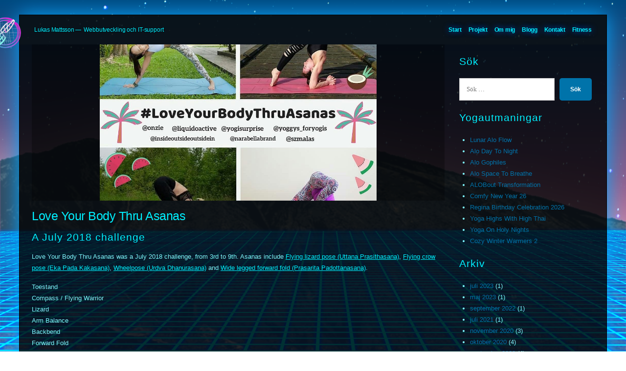

--- FILE ---
content_type: text/html; charset=UTF-8
request_url: https://www.lukasmattsson.com/challenge/love-your-body-thru-asanas/
body_size: 9751
content:
<!doctype html>
<html lang="sv-SE">
<head>
	<meta charset="UTF-8" />
	<meta name="viewport" content="width=device-width, initial-scale=1" />
	<meta name="facebook-domain-verification" content="7k7jpajypv74l0fzir8ll0wgav9uve" />
	<link rel="profile" href="https://gmpg.org/xfn/11" />
	<meta name='robots' content='index, follow, max-image-preview:large, max-snippet:-1, max-video-preview:-1' />

	<!-- This site is optimized with the Yoast SEO plugin v26.6 - https://yoast.com/wordpress/plugins/seo/ -->
	<title>Love Your Body Thru Asanas - Yogautmaningar</title>
	<meta name="description" content="Love Your Body Thru Asanas was a July 2018 challenge, from 3rd to 9th. Asanas include Flying lizard pose (Uttana Prasithasana), Flying crow pose (Eka Pada Kakasana), Wheelpose (Urdva Dhanurasana) and Wide legged forward fold (Prasarita Padottanasana)." />
	<link rel="canonical" href="https://www.lukasmattsson.com/challenge/love-your-body-thru-asanas/" />
	<meta property="og:locale" content="sv_SE" />
	<meta property="og:type" content="article" />
	<meta property="og:title" content="Love Your Body Thru Asanas - Yogautmaningar" />
	<meta property="og:description" content="Love Your Body Thru Asanas was a July 2018 challenge, from 3rd to 9th. Asanas include Flying lizard pose (Uttana Prasithasana), Flying crow pose (Eka Pada Kakasana), Wheelpose (Urdva Dhanurasana) and Wide legged forward fold (Prasarita Padottanasana)." />
	<meta property="og:url" content="https://www.lukasmattsson.com/challenge/love-your-body-thru-asanas/" />
	<meta property="og:site_name" content="Lukas Mattsson" />
	<meta property="article:publisher" content="https://www.facebook.com/lukasmattsson" />
	<meta property="article:modified_time" content="2018-10-11T15:10:08+00:00" />
	<meta property="og:image" content="https://www.lukasmattsson.com/wp-content/uploads/2018/07/Love-Your-Body-Thru-Asanas.jpg" />
	<meta property="og:image:width" content="1080" />
	<meta property="og:image:height" content="1080" />
	<meta property="og:image:type" content="image/jpeg" />
	<meta name="twitter:card" content="summary_large_image" />
	<meta name="twitter:site" content="@lukasmattsson" />
	<script type="application/ld+json" class="yoast-schema-graph">{"@context":"https://schema.org","@graph":[{"@type":"WebPage","@id":"https://www.lukasmattsson.com/challenge/love-your-body-thru-asanas/","url":"https://www.lukasmattsson.com/challenge/love-your-body-thru-asanas/","name":"Love Your Body Thru Asanas - Yogautmaningar","isPartOf":{"@id":"https://www.lukasmattsson.com/#website"},"primaryImageOfPage":{"@id":"https://www.lukasmattsson.com/challenge/love-your-body-thru-asanas/#primaryimage"},"image":{"@id":"https://www.lukasmattsson.com/challenge/love-your-body-thru-asanas/#primaryimage"},"thumbnailUrl":"https://www.lukasmattsson.com/wp-content/uploads/2018/07/Love-Your-Body-Thru-Asanas.jpg","datePublished":"2018-07-02T14:50:37+00:00","dateModified":"2018-10-11T15:10:08+00:00","description":"Love Your Body Thru Asanas was a July 2018 challenge, from 3rd to 9th. Asanas include Flying lizard pose (Uttana Prasithasana), Flying crow pose (Eka Pada Kakasana), Wheelpose (Urdva Dhanurasana) and Wide legged forward fold (Prasarita Padottanasana).","breadcrumb":{"@id":"https://www.lukasmattsson.com/challenge/love-your-body-thru-asanas/#breadcrumb"},"inLanguage":"sv-SE","potentialAction":[{"@type":"ReadAction","target":["https://www.lukasmattsson.com/challenge/love-your-body-thru-asanas/"]}]},{"@type":"ImageObject","inLanguage":"sv-SE","@id":"https://www.lukasmattsson.com/challenge/love-your-body-thru-asanas/#primaryimage","url":"https://www.lukasmattsson.com/wp-content/uploads/2018/07/Love-Your-Body-Thru-Asanas.jpg","contentUrl":"https://www.lukasmattsson.com/wp-content/uploads/2018/07/Love-Your-Body-Thru-Asanas.jpg","width":1080,"height":1080},{"@type":"BreadcrumbList","@id":"https://www.lukasmattsson.com/challenge/love-your-body-thru-asanas/#breadcrumb","itemListElement":[{"@type":"ListItem","position":1,"name":"Hem","item":"https://www.lukasmattsson.com/"},{"@type":"ListItem","position":2,"name":"Love Your Body Thru Asanas"}]},{"@type":"WebSite","@id":"https://www.lukasmattsson.com/#website","url":"https://www.lukasmattsson.com/","name":"Lukas Mattsson","description":"Webbutveckling och IT-support","publisher":{"@id":"https://www.lukasmattsson.com/#/schema/person/e56890120d3eb05c4d713f740f2f2073"},"potentialAction":[{"@type":"SearchAction","target":{"@type":"EntryPoint","urlTemplate":"https://www.lukasmattsson.com/?s={search_term_string}"},"query-input":{"@type":"PropertyValueSpecification","valueRequired":true,"valueName":"search_term_string"}}],"inLanguage":"sv-SE"},{"@type":["Person","Organization"],"@id":"https://www.lukasmattsson.com/#/schema/person/e56890120d3eb05c4d713f740f2f2073","name":"Lukas Mattsson","image":{"@type":"ImageObject","inLanguage":"sv-SE","@id":"https://www.lukasmattsson.com/#/schema/person/image/","url":"https://www.lukasmattsson.com/wp-content/uploads/2023/06/vaporgrid-logo.png","contentUrl":"https://www.lukasmattsson.com/wp-content/uploads/2023/06/vaporgrid-logo.png","width":689,"height":689,"caption":"Lukas Mattsson"},"logo":{"@id":"https://www.lukasmattsson.com/#/schema/person/image/"},"description":"Yogi and developer","sameAs":["https://www.lukasmattsson.com","https://www.facebook.com/lukasmattsson","https://www.instagram.com/lukas_mattsson/","https://x.com/lukasmattsson","https://www.youtube.com/user/lukasmattsson/videos"]}]}</script>
	<!-- / Yoast SEO plugin. -->


<link rel="alternate" type="application/rss+xml" title="Lukas Mattsson &raquo; Webbflöde" href="https://www.lukasmattsson.com/feed/" />
<link rel="alternate" type="application/rss+xml" title="Lukas Mattsson &raquo; Kommentarsflöde" href="https://www.lukasmattsson.com/comments/feed/" />
<style id='wp-img-auto-sizes-contain-inline-css'>
img:is([sizes=auto i],[sizes^="auto," i]){contain-intrinsic-size:3000px 1500px}
/*# sourceURL=wp-img-auto-sizes-contain-inline-css */
</style>
<style id='wp-block-library-inline-css'>
:root{--wp-block-synced-color:#7a00df;--wp-block-synced-color--rgb:122,0,223;--wp-bound-block-color:var(--wp-block-synced-color);--wp-editor-canvas-background:#ddd;--wp-admin-theme-color:#007cba;--wp-admin-theme-color--rgb:0,124,186;--wp-admin-theme-color-darker-10:#006ba1;--wp-admin-theme-color-darker-10--rgb:0,107,160.5;--wp-admin-theme-color-darker-20:#005a87;--wp-admin-theme-color-darker-20--rgb:0,90,135;--wp-admin-border-width-focus:2px}@media (min-resolution:192dpi){:root{--wp-admin-border-width-focus:1.5px}}.wp-element-button{cursor:pointer}:root .has-very-light-gray-background-color{background-color:#eee}:root .has-very-dark-gray-background-color{background-color:#313131}:root .has-very-light-gray-color{color:#eee}:root .has-very-dark-gray-color{color:#313131}:root .has-vivid-green-cyan-to-vivid-cyan-blue-gradient-background{background:linear-gradient(135deg,#00d084,#0693e3)}:root .has-purple-crush-gradient-background{background:linear-gradient(135deg,#34e2e4,#4721fb 50%,#ab1dfe)}:root .has-hazy-dawn-gradient-background{background:linear-gradient(135deg,#faaca8,#dad0ec)}:root .has-subdued-olive-gradient-background{background:linear-gradient(135deg,#fafae1,#67a671)}:root .has-atomic-cream-gradient-background{background:linear-gradient(135deg,#fdd79a,#004a59)}:root .has-nightshade-gradient-background{background:linear-gradient(135deg,#330968,#31cdcf)}:root .has-midnight-gradient-background{background:linear-gradient(135deg,#020381,#2874fc)}:root{--wp--preset--font-size--normal:16px;--wp--preset--font-size--huge:42px}.has-regular-font-size{font-size:1em}.has-larger-font-size{font-size:2.625em}.has-normal-font-size{font-size:var(--wp--preset--font-size--normal)}.has-huge-font-size{font-size:var(--wp--preset--font-size--huge)}.has-text-align-center{text-align:center}.has-text-align-left{text-align:left}.has-text-align-right{text-align:right}.has-fit-text{white-space:nowrap!important}#end-resizable-editor-section{display:none}.aligncenter{clear:both}.items-justified-left{justify-content:flex-start}.items-justified-center{justify-content:center}.items-justified-right{justify-content:flex-end}.items-justified-space-between{justify-content:space-between}.screen-reader-text{border:0;clip-path:inset(50%);height:1px;margin:-1px;overflow:hidden;padding:0;position:absolute;width:1px;word-wrap:normal!important}.screen-reader-text:focus{background-color:#ddd;clip-path:none;color:#444;display:block;font-size:1em;height:auto;left:5px;line-height:normal;padding:15px 23px 14px;text-decoration:none;top:5px;width:auto;z-index:100000}html :where(.has-border-color){border-style:solid}html :where([style*=border-top-color]){border-top-style:solid}html :where([style*=border-right-color]){border-right-style:solid}html :where([style*=border-bottom-color]){border-bottom-style:solid}html :where([style*=border-left-color]){border-left-style:solid}html :where([style*=border-width]){border-style:solid}html :where([style*=border-top-width]){border-top-style:solid}html :where([style*=border-right-width]){border-right-style:solid}html :where([style*=border-bottom-width]){border-bottom-style:solid}html :where([style*=border-left-width]){border-left-style:solid}html :where(img[class*=wp-image-]){height:auto;max-width:100%}:where(figure){margin:0 0 1em}html :where(.is-position-sticky){--wp-admin--admin-bar--position-offset:var(--wp-admin--admin-bar--height,0px)}@media screen and (max-width:600px){html :where(.is-position-sticky){--wp-admin--admin-bar--position-offset:0px}}

/*# sourceURL=wp-block-library-inline-css */
</style><style id='global-styles-inline-css'>
:root{--wp--preset--aspect-ratio--square: 1;--wp--preset--aspect-ratio--4-3: 4/3;--wp--preset--aspect-ratio--3-4: 3/4;--wp--preset--aspect-ratio--3-2: 3/2;--wp--preset--aspect-ratio--2-3: 2/3;--wp--preset--aspect-ratio--16-9: 16/9;--wp--preset--aspect-ratio--9-16: 9/16;--wp--preset--color--black: #000000;--wp--preset--color--cyan-bluish-gray: #abb8c3;--wp--preset--color--white: #FFF;--wp--preset--color--pale-pink: #f78da7;--wp--preset--color--vivid-red: #cf2e2e;--wp--preset--color--luminous-vivid-orange: #ff6900;--wp--preset--color--luminous-vivid-amber: #fcb900;--wp--preset--color--light-green-cyan: #7bdcb5;--wp--preset--color--vivid-green-cyan: #00d084;--wp--preset--color--pale-cyan-blue: #8ed1fc;--wp--preset--color--vivid-cyan-blue: #0693e3;--wp--preset--color--vivid-purple: #9b51e0;--wp--preset--color--primary: #0073a8;--wp--preset--color--secondary: #005075;--wp--preset--color--dark-gray: #111;--wp--preset--color--light-gray: #767676;--wp--preset--gradient--vivid-cyan-blue-to-vivid-purple: linear-gradient(135deg,rgb(6,147,227) 0%,rgb(155,81,224) 100%);--wp--preset--gradient--light-green-cyan-to-vivid-green-cyan: linear-gradient(135deg,rgb(122,220,180) 0%,rgb(0,208,130) 100%);--wp--preset--gradient--luminous-vivid-amber-to-luminous-vivid-orange: linear-gradient(135deg,rgb(252,185,0) 0%,rgb(255,105,0) 100%);--wp--preset--gradient--luminous-vivid-orange-to-vivid-red: linear-gradient(135deg,rgb(255,105,0) 0%,rgb(207,46,46) 100%);--wp--preset--gradient--very-light-gray-to-cyan-bluish-gray: linear-gradient(135deg,rgb(238,238,238) 0%,rgb(169,184,195) 100%);--wp--preset--gradient--cool-to-warm-spectrum: linear-gradient(135deg,rgb(74,234,220) 0%,rgb(151,120,209) 20%,rgb(207,42,186) 40%,rgb(238,44,130) 60%,rgb(251,105,98) 80%,rgb(254,248,76) 100%);--wp--preset--gradient--blush-light-purple: linear-gradient(135deg,rgb(255,206,236) 0%,rgb(152,150,240) 100%);--wp--preset--gradient--blush-bordeaux: linear-gradient(135deg,rgb(254,205,165) 0%,rgb(254,45,45) 50%,rgb(107,0,62) 100%);--wp--preset--gradient--luminous-dusk: linear-gradient(135deg,rgb(255,203,112) 0%,rgb(199,81,192) 50%,rgb(65,88,208) 100%);--wp--preset--gradient--pale-ocean: linear-gradient(135deg,rgb(255,245,203) 0%,rgb(182,227,212) 50%,rgb(51,167,181) 100%);--wp--preset--gradient--electric-grass: linear-gradient(135deg,rgb(202,248,128) 0%,rgb(113,206,126) 100%);--wp--preset--gradient--midnight: linear-gradient(135deg,rgb(2,3,129) 0%,rgb(40,116,252) 100%);--wp--preset--font-size--small: 19.5px;--wp--preset--font-size--medium: 20px;--wp--preset--font-size--large: 36.5px;--wp--preset--font-size--x-large: 42px;--wp--preset--font-size--normal: 22px;--wp--preset--font-size--huge: 49.5px;--wp--preset--spacing--20: 0.44rem;--wp--preset--spacing--30: 0.67rem;--wp--preset--spacing--40: 1rem;--wp--preset--spacing--50: 1.5rem;--wp--preset--spacing--60: 2.25rem;--wp--preset--spacing--70: 3.38rem;--wp--preset--spacing--80: 5.06rem;--wp--preset--shadow--natural: 6px 6px 9px rgba(0, 0, 0, 0.2);--wp--preset--shadow--deep: 12px 12px 50px rgba(0, 0, 0, 0.4);--wp--preset--shadow--sharp: 6px 6px 0px rgba(0, 0, 0, 0.2);--wp--preset--shadow--outlined: 6px 6px 0px -3px rgb(255, 255, 255), 6px 6px rgb(0, 0, 0);--wp--preset--shadow--crisp: 6px 6px 0px rgb(0, 0, 0);}:where(.is-layout-flex){gap: 0.5em;}:where(.is-layout-grid){gap: 0.5em;}body .is-layout-flex{display: flex;}.is-layout-flex{flex-wrap: wrap;align-items: center;}.is-layout-flex > :is(*, div){margin: 0;}body .is-layout-grid{display: grid;}.is-layout-grid > :is(*, div){margin: 0;}:where(.wp-block-columns.is-layout-flex){gap: 2em;}:where(.wp-block-columns.is-layout-grid){gap: 2em;}:where(.wp-block-post-template.is-layout-flex){gap: 1.25em;}:where(.wp-block-post-template.is-layout-grid){gap: 1.25em;}.has-black-color{color: var(--wp--preset--color--black) !important;}.has-cyan-bluish-gray-color{color: var(--wp--preset--color--cyan-bluish-gray) !important;}.has-white-color{color: var(--wp--preset--color--white) !important;}.has-pale-pink-color{color: var(--wp--preset--color--pale-pink) !important;}.has-vivid-red-color{color: var(--wp--preset--color--vivid-red) !important;}.has-luminous-vivid-orange-color{color: var(--wp--preset--color--luminous-vivid-orange) !important;}.has-luminous-vivid-amber-color{color: var(--wp--preset--color--luminous-vivid-amber) !important;}.has-light-green-cyan-color{color: var(--wp--preset--color--light-green-cyan) !important;}.has-vivid-green-cyan-color{color: var(--wp--preset--color--vivid-green-cyan) !important;}.has-pale-cyan-blue-color{color: var(--wp--preset--color--pale-cyan-blue) !important;}.has-vivid-cyan-blue-color{color: var(--wp--preset--color--vivid-cyan-blue) !important;}.has-vivid-purple-color{color: var(--wp--preset--color--vivid-purple) !important;}.has-black-background-color{background-color: var(--wp--preset--color--black) !important;}.has-cyan-bluish-gray-background-color{background-color: var(--wp--preset--color--cyan-bluish-gray) !important;}.has-white-background-color{background-color: var(--wp--preset--color--white) !important;}.has-pale-pink-background-color{background-color: var(--wp--preset--color--pale-pink) !important;}.has-vivid-red-background-color{background-color: var(--wp--preset--color--vivid-red) !important;}.has-luminous-vivid-orange-background-color{background-color: var(--wp--preset--color--luminous-vivid-orange) !important;}.has-luminous-vivid-amber-background-color{background-color: var(--wp--preset--color--luminous-vivid-amber) !important;}.has-light-green-cyan-background-color{background-color: var(--wp--preset--color--light-green-cyan) !important;}.has-vivid-green-cyan-background-color{background-color: var(--wp--preset--color--vivid-green-cyan) !important;}.has-pale-cyan-blue-background-color{background-color: var(--wp--preset--color--pale-cyan-blue) !important;}.has-vivid-cyan-blue-background-color{background-color: var(--wp--preset--color--vivid-cyan-blue) !important;}.has-vivid-purple-background-color{background-color: var(--wp--preset--color--vivid-purple) !important;}.has-black-border-color{border-color: var(--wp--preset--color--black) !important;}.has-cyan-bluish-gray-border-color{border-color: var(--wp--preset--color--cyan-bluish-gray) !important;}.has-white-border-color{border-color: var(--wp--preset--color--white) !important;}.has-pale-pink-border-color{border-color: var(--wp--preset--color--pale-pink) !important;}.has-vivid-red-border-color{border-color: var(--wp--preset--color--vivid-red) !important;}.has-luminous-vivid-orange-border-color{border-color: var(--wp--preset--color--luminous-vivid-orange) !important;}.has-luminous-vivid-amber-border-color{border-color: var(--wp--preset--color--luminous-vivid-amber) !important;}.has-light-green-cyan-border-color{border-color: var(--wp--preset--color--light-green-cyan) !important;}.has-vivid-green-cyan-border-color{border-color: var(--wp--preset--color--vivid-green-cyan) !important;}.has-pale-cyan-blue-border-color{border-color: var(--wp--preset--color--pale-cyan-blue) !important;}.has-vivid-cyan-blue-border-color{border-color: var(--wp--preset--color--vivid-cyan-blue) !important;}.has-vivid-purple-border-color{border-color: var(--wp--preset--color--vivid-purple) !important;}.has-vivid-cyan-blue-to-vivid-purple-gradient-background{background: var(--wp--preset--gradient--vivid-cyan-blue-to-vivid-purple) !important;}.has-light-green-cyan-to-vivid-green-cyan-gradient-background{background: var(--wp--preset--gradient--light-green-cyan-to-vivid-green-cyan) !important;}.has-luminous-vivid-amber-to-luminous-vivid-orange-gradient-background{background: var(--wp--preset--gradient--luminous-vivid-amber-to-luminous-vivid-orange) !important;}.has-luminous-vivid-orange-to-vivid-red-gradient-background{background: var(--wp--preset--gradient--luminous-vivid-orange-to-vivid-red) !important;}.has-very-light-gray-to-cyan-bluish-gray-gradient-background{background: var(--wp--preset--gradient--very-light-gray-to-cyan-bluish-gray) !important;}.has-cool-to-warm-spectrum-gradient-background{background: var(--wp--preset--gradient--cool-to-warm-spectrum) !important;}.has-blush-light-purple-gradient-background{background: var(--wp--preset--gradient--blush-light-purple) !important;}.has-blush-bordeaux-gradient-background{background: var(--wp--preset--gradient--blush-bordeaux) !important;}.has-luminous-dusk-gradient-background{background: var(--wp--preset--gradient--luminous-dusk) !important;}.has-pale-ocean-gradient-background{background: var(--wp--preset--gradient--pale-ocean) !important;}.has-electric-grass-gradient-background{background: var(--wp--preset--gradient--electric-grass) !important;}.has-midnight-gradient-background{background: var(--wp--preset--gradient--midnight) !important;}.has-small-font-size{font-size: var(--wp--preset--font-size--small) !important;}.has-medium-font-size{font-size: var(--wp--preset--font-size--medium) !important;}.has-large-font-size{font-size: var(--wp--preset--font-size--large) !important;}.has-x-large-font-size{font-size: var(--wp--preset--font-size--x-large) !important;}
/*# sourceURL=global-styles-inline-css */
</style>

<style id='classic-theme-styles-inline-css'>
/*! This file is auto-generated */
.wp-block-button__link{color:#fff;background-color:#32373c;border-radius:9999px;box-shadow:none;text-decoration:none;padding:calc(.667em + 2px) calc(1.333em + 2px);font-size:1.125em}.wp-block-file__button{background:#32373c;color:#fff;text-decoration:none}
/*# sourceURL=/wp-includes/css/classic-themes.min.css */
</style>
<link rel='stylesheet' id='lm_gallery_frontend_css-css' href='https://www.lukasmattsson.com/wp-content/plugins/lm-gallery/css/frontend.css' media='all' />
<link rel='stylesheet' id='lm_gallery_native_css-css' href='https://www.lukasmattsson.com/wp-content/plugins/lm-gallery/css/native.css' media='all' />
<link rel='stylesheet' id='lm_gallery_modal_css-css' href='https://www.lukasmattsson.com/wp-content/plugins/lm-gallery/css/modal.css' media='all' />
<link rel='stylesheet' id='lm_user_social_frontend_css-css' href='https://www.lukasmattsson.com/wp-content/plugins/lm-user-social/css/frontend.css' media='all' />
<link rel='stylesheet' id='lm_yoga_frontend_css-css' href='https://www.lukasmattsson.com/wp-content/plugins/lm-yoga-tools/css/frontend.css' media='all' />
<link rel='stylesheet' id='lm_yoga_native_css-css' href='https://www.lukasmattsson.com/wp-content/plugins/lm-yoga-tools/css/native.css' media='all' />
<link rel='stylesheet' id='twentynineteen-style-css' href='https://www.lukasmattsson.com/wp-content/themes/yogawave/style.css' media='all' />
<link rel='stylesheet' id='twentynineteen-print-style-css' href='https://www.lukasmattsson.com/wp-content/themes/twentynineteen/print.css' media='print' />
<link rel='stylesheet' id='theme_frontend-css' href='https://www.lukasmattsson.com/wp-content/themes/yogawave/css/frontend.css' media='all' />
<script src="https://www.lukasmattsson.com/wp-content/plugins/lm-gallery/scripts/modal.js" id="lm_gallery_modal_js-js"></script>
<script src="https://www.lukasmattsson.com/wp-content/themes/yogawave/js/navigation.js" id="navigation_js-js"></script>
<meta name="generator" content="WordPress 6.9" />
<link rel="icon" href="https://www.lukasmattsson.com/wp-content/uploads/2023/06/cropped-vaporgrid-logo-1-32x32.png" sizes="32x32" />
<link rel="icon" href="https://www.lukasmattsson.com/wp-content/uploads/2023/06/cropped-vaporgrid-logo-1-192x192.png" sizes="192x192" />
<link rel="apple-touch-icon" href="https://www.lukasmattsson.com/wp-content/uploads/2023/06/cropped-vaporgrid-logo-1-180x180.png" />
<meta name="msapplication-TileImage" content="https://www.lukasmattsson.com/wp-content/uploads/2023/06/cropped-vaporgrid-logo-1-270x270.png" />
</head>

<body class="wp-singular lm_yoga_challenge-template-default single single-lm_yoga_challenge postid-4227 wp-custom-logo wp-embed-responsive wp-theme-twentynineteen wp-child-theme-yogawave singular image-filters-enabled">
<div id="page" class="site">
	<a class="skip-link screen-reader-text" href="#content">Hoppa till innehåll</a>

		<header id="masthead" class="site-header featured-image">

			<div class="site-branding-container">
				<div class="site-branding">

			<div class="site-logo"><a href="https://www.lukasmattsson.com/" class="custom-logo-link" rel="home"><img width="689" height="689" src="https://www.lukasmattsson.com/wp-content/uploads/2023/06/vaporgrid-logo.png" class="custom-logo" alt="Lukas Mattsson" decoding="async" fetchpriority="high" srcset="https://www.lukasmattsson.com/wp-content/uploads/2023/06/vaporgrid-logo.png 689w, https://www.lukasmattsson.com/wp-content/uploads/2023/06/vaporgrid-logo-300x300.png 300w, https://www.lukasmattsson.com/wp-content/uploads/2023/06/vaporgrid-logo-150x150.png 150w, https://www.lukasmattsson.com/wp-content/uploads/2023/06/vaporgrid-logo-320x320.png 320w, https://www.lukasmattsson.com/wp-content/uploads/2023/06/vaporgrid-logo-462x462.png 462w" sizes="(max-width: 689px) 100vw, 689px" /></a></div>
									<p class="site-title"><a href="https://www.lukasmattsson.com/" rel="home" >Lukas Mattsson</a></p>
			
				<p class="site-description">
				Webbutveckling och IT-support			</p>
				<nav id="site-navigation" class="main-navigation" aria-label="Toppmeny">
			<div class="menu-root-container"><ul id="menu-root" class="main-menu"><li id="menu-item-334" class="item-1 menu-item menu-item-type-post_type menu-item-object-page menu-item-home menu-item-334"><a href="https://www.lukasmattsson.com/">Start</a></li>
<li id="menu-item-332" class="item-2 menu-item menu-item-type-post_type menu-item-object-page menu-item-332"><a href="https://www.lukasmattsson.com/projekt/" title="Utveckling av webbplatser">Projekt</a></li>
<li id="menu-item-335" class="item-6 menu-item menu-item-type-post_type menu-item-object-page menu-item-335"><a href="https://www.lukasmattsson.com/om_mig/" title="Yogi och entreprenör">Om mig</a></li>
<li id="menu-item-333" class="item-4 menu-item menu-item-type-post_type menu-item-object-page current_page_parent menu-item-333"><a href="https://www.lukasmattsson.com/blogg/" title="Min blogg om teknik och yoga">Blogg</a></li>
<li id="menu-item-331" class="item-5 menu-item menu-item-type-post_type menu-item-object-page menu-item-331"><a href="https://www.lukasmattsson.com/kontakt/" title="Kontakta mig">Kontakt</a></li>
<li id="menu-item-5044" class="item-3 menu-item menu-item-type-post_type menu-item-object-page menu-item-5044"><a href="https://www.lukasmattsson.com/yoga/" title="Mina äventyr i yoga och hälsa">Fitness</a></li>
</ul></div>
			<div class="main-menu-more">
				<ul class="main-menu">
					<li class="menu-item menu-item-has-children">
						<button class="submenu-expand main-menu-more-toggle is-empty" tabindex="-1"
							aria-label="Mer" aria-haspopup="true" aria-expanded="false"><svg class="svg-icon" width="24" height="24" aria-hidden="true" role="img" focusable="false" xmlns="http://www.w3.org/2000/svg"><g fill="none" fill-rule="evenodd"><path d="M0 0h24v24H0z"/><path fill="currentColor" fill-rule="nonzero" d="M12 2c5.52 0 10 4.48 10 10s-4.48 10-10 10S2 17.52 2 12 6.48 2 12 2zM6 14a2 2 0 1 0 0-4 2 2 0 0 0 0 4zm6 0a2 2 0 1 0 0-4 2 2 0 0 0 0 4zm6 0a2 2 0 1 0 0-4 2 2 0 0 0 0 4z"/></g></svg>
						</button>
						<ul class="sub-menu hidden-links">
							<li class="mobile-parent-nav-menu-item">
								<button class="menu-item-link-return"><svg class="svg-icon" width="24" height="24" aria-hidden="true" role="img" focusable="false" viewBox="0 0 24 24" version="1.1" xmlns="http://www.w3.org/2000/svg" xmlns:xlink="http://www.w3.org/1999/xlink"><path d="M15.41 7.41L14 6l-6 6 6 6 1.41-1.41L10.83 12z"></path><path d="M0 0h24v24H0z" fill="none"></path></svg>Tillbaka
								</button>
							</li>
						</ul>
					</li>
				</ul>
			</div>		</nav><!-- #site-navigation -->
		</div><!-- .site-branding -->
			</div><!-- .site-branding-container -->

		</header><!-- #masthead -->

	<div id="content" class="site-content">

	<div id="primary" class="content-area">
		<main id="main" class="site-main">

			
<article id="post-4227" class="grid twelve units post-4227 lm_yoga_challenge type-lm_yoga_challenge status-publish has-post-thumbnail hentry lm_hashtag-forgive-others lm_hashtag-my-yoga-life lm_hashtag-yoga-journal lm_hashtag-yoga-lifestyle entry">
	<div class="article-with-sidebar">
	
	<div class="entry-content">
		<div class="featured-image-container"><img width="567" height="320" src="https://www.lukasmattsson.com/wp-content/uploads/2018/07/Love-Your-Body-Thru-Asanas-1080x610.jpg" class="attachment-cover size-cover wp-post-image" alt="" fetchpriority="high" decoding="async" /></div><h1 class="page-title">Love Your Body Thru Asanas</h1><h2>A July 2018 challenge</h2>
<p class="ingress">Love Your Body Thru Asanas was a July 2018 challenge, from 3rd to 9th. Asanas include <a href="https://www.lukasmattsson.com/asana/flying-lizard-pose/">Flying lizard pose (Uttana Prasithasana)</a>, <a href="https://www.lukasmattsson.com/asana/one-legged-crow/">Flying crow pose (Eka Pada Kakasana)</a>, <a href="https://www.lukasmattsson.com/asana/wheelpose/">Wheelpose (Urdva Dhanurasana)</a> and <a href="https://www.lukasmattsson.com/asana/straddle-fold/">Wide legged forward fold (Prasarita Padottanasana)</a>.</p>
<p>Toestand<br />
Compass / Flying Warrior<br />
Lizard<br />
Arm Balance<br />
Backbend<br />
Forward Fold<br />
Inversion</p>

<div class="gallery grid twelve units wrap">

<div class="three units has-lightbox"><div class="inner image-container"><a href="https://www.lukasmattsson.com/asana/toe-stand/"><img decoding="async" width="300" height="300" src="https://www.lukasmattsson.com/wp-content/uploads/2018/07/LoveYourBodyThruAsanas-Toestand-300x300.jpg" class="attachment-medium size-medium" alt="Tiptoe Balance in July 3rd 2018. I&#039;ve been on a yoga roadtrip today, visit some excursions and do yoga in new places.&nbsp;" srcset="https://www.lukasmattsson.com/wp-content/uploads/2018/07/LoveYourBodyThruAsanas-Toestand-300x300.jpg 300w, https://www.lukasmattsson.com/wp-content/uploads/2018/07/LoveYourBodyThruAsanas-Toestand-150x150.jpg 150w, https://www.lukasmattsson.com/wp-content/uploads/2018/07/LoveYourBodyThruAsanas-Toestand-768x768.jpg 768w, https://www.lukasmattsson.com/wp-content/uploads/2018/07/LoveYourBodyThruAsanas-Toestand-632x632.jpg 632w, https://www.lukasmattsson.com/wp-content/uploads/2018/07/LoveYourBodyThruAsanas-Toestand-160x160.jpg 160w, https://www.lukasmattsson.com/wp-content/uploads/2018/07/LoveYourBodyThruAsanas-Toestand-64x64.jpg 64w, https://www.lukasmattsson.com/wp-content/uploads/2018/07/LoveYourBodyThruAsanas-Toestand-360x360.jpg 360w, https://www.lukasmattsson.com/wp-content/uploads/2018/07/LoveYourBodyThruAsanas-Toestand.jpg 1600w" sizes="(max-width: 300px) 100vw, 300px" /></a><div class="caption">Tiptoe Balance (Prapadasana) <time>2018-07-03</time></div></div></div>
<div class="three units has-lightbox"><div class="inner image-container"><a href="https://www.lukasmattsson.com/asana/compass-pose/"><img decoding="async" width="300" height="300" src="https://www.lukasmattsson.com/wp-content/uploads/2018/07/LoveYourBodyThruAsanas-Compass-1-300x300.jpg" class="attachment-medium size-medium" alt="Compass pose in July 4th 2018. My best tips for  Compasspose  Parivrtta Surya Yantrasana is to warm up hamstrings with forward folds and heron pose, and then take your time for this pose. I had to hold for several breaths before I had my leg extended." srcset="https://www.lukasmattsson.com/wp-content/uploads/2018/07/LoveYourBodyThruAsanas-Compass-1-300x300.jpg 300w, https://www.lukasmattsson.com/wp-content/uploads/2018/07/LoveYourBodyThruAsanas-Compass-1-150x150.jpg 150w, https://www.lukasmattsson.com/wp-content/uploads/2018/07/LoveYourBodyThruAsanas-Compass-1-768x768.jpg 768w, https://www.lukasmattsson.com/wp-content/uploads/2018/07/LoveYourBodyThruAsanas-Compass-1-632x632.jpg 632w, https://www.lukasmattsson.com/wp-content/uploads/2018/07/LoveYourBodyThruAsanas-Compass-1-160x160.jpg 160w, https://www.lukasmattsson.com/wp-content/uploads/2018/07/LoveYourBodyThruAsanas-Compass-1-64x64.jpg 64w, https://www.lukasmattsson.com/wp-content/uploads/2018/07/LoveYourBodyThruAsanas-Compass-1-360x360.jpg 360w, https://www.lukasmattsson.com/wp-content/uploads/2018/07/LoveYourBodyThruAsanas-Compass-1.jpg 1600w" sizes="(max-width: 300px) 100vw, 300px" /></a><div class="caption">Compass pose (Parivrtta Surya Yantrasana) <time>2018-07-04</time></div></div></div>
<div class="three units has-lightbox"><div class="inner image-container"><a href="https://www.lukasmattsson.com/asana/flying-lizard-pose/"><img decoding="async" width="300" height="300" src="https://www.lukasmattsson.com/wp-content/uploads/2017/07/yoga-vida-summer-flying-lizard-kopiera-300x300.jpg" class="attachment-medium size-medium" alt="Flying lizard pose in August 15th 2023. Now is the time to engage Flightmode and fire up the Flying Asanas! I bring a Flying lizard pose and a Flying crow pose" srcset="https://www.lukasmattsson.com/wp-content/uploads/2017/07/yoga-vida-summer-flying-lizard-kopiera-300x300.jpg 300w, https://www.lukasmattsson.com/wp-content/uploads/2017/07/yoga-vida-summer-flying-lizard-kopiera-768x768.jpg 768w, https://www.lukasmattsson.com/wp-content/uploads/2017/07/yoga-vida-summer-flying-lizard-kopiera-150x150.jpg 150w, https://www.lukasmattsson.com/wp-content/uploads/2017/07/yoga-vida-summer-flying-lizard-kopiera-320x320.jpg 320w, https://www.lukasmattsson.com/wp-content/uploads/2017/07/yoga-vida-summer-flying-lizard-kopiera-462x462.jpg 462w, https://www.lukasmattsson.com/wp-content/uploads/2017/07/yoga-vida-summer-flying-lizard-kopiera.jpg 1080w" sizes="(max-width: 300px) 100vw, 300px" /></a><div class="caption">Flying lizard pose (Uttana Prasithasana) <time>2018-07-05</time></div></div></div>
<div class="three units has-lightbox"><div class="inner image-container"><a href="https://www.lukasmattsson.com/asana/one-legged-crow/"><img loading="lazy" decoding="async" width="300" height="300" src="https://www.lukasmattsson.com/wp-content/uploads/2018/07/LoveYourBodyThruAsanas-Arm-Balance-300x300.jpg" class="attachment-medium size-medium" alt="Flying crow pose in July 6th 2018. I bring a  Flyingcrowpose or  Eka Pada Bakasana. I prefer to enter it from tiptoe chair pose -&gt; regular crow -&gt; extend leg to flying crow. Holding time today was about 15 seconds, excluding the regular crow phase." srcset="https://www.lukasmattsson.com/wp-content/uploads/2018/07/LoveYourBodyThruAsanas-Arm-Balance-300x300.jpg 300w, https://www.lukasmattsson.com/wp-content/uploads/2018/07/LoveYourBodyThruAsanas-Arm-Balance-150x150.jpg 150w, https://www.lukasmattsson.com/wp-content/uploads/2018/07/LoveYourBodyThruAsanas-Arm-Balance-768x768.jpg 768w, https://www.lukasmattsson.com/wp-content/uploads/2018/07/LoveYourBodyThruAsanas-Arm-Balance-632x632.jpg 632w, https://www.lukasmattsson.com/wp-content/uploads/2018/07/LoveYourBodyThruAsanas-Arm-Balance-160x160.jpg 160w, https://www.lukasmattsson.com/wp-content/uploads/2018/07/LoveYourBodyThruAsanas-Arm-Balance-64x64.jpg 64w, https://www.lukasmattsson.com/wp-content/uploads/2018/07/LoveYourBodyThruAsanas-Arm-Balance-360x360.jpg 360w, https://www.lukasmattsson.com/wp-content/uploads/2018/07/LoveYourBodyThruAsanas-Arm-Balance.jpg 1600w" sizes="auto, (max-width: 300px) 100vw, 300px" /></a><div class="caption">Flying crow pose (Eka Pada Kakasana) <time>2018-07-06</time></div></div></div>


<div class="three units has-lightbox"><div class="inner image-container"><a href="https://www.lukasmattsson.com/asana/wheelpose/"><img loading="lazy" decoding="async" width="300" height="300" src="https://www.lukasmattsson.com/wp-content/uploads/2021/11/Kindness-To-ALOfus-Wheelpose-300x300.jpg" class="attachment-medium size-medium" alt="Wheelpose in November 15th 2021. Today is kindness for the heart. The best for your heart is to limit stress and practice cardio, like running and biking. Cardio does not have to be intense, r" srcset="https://www.lukasmattsson.com/wp-content/uploads/2021/11/Kindness-To-ALOfus-Wheelpose-300x300.jpg 300w, https://www.lukasmattsson.com/wp-content/uploads/2021/11/Kindness-To-ALOfus-Wheelpose-768x768.jpg 768w, https://www.lukasmattsson.com/wp-content/uploads/2021/11/Kindness-To-ALOfus-Wheelpose-150x150.jpg 150w, https://www.lukasmattsson.com/wp-content/uploads/2021/11/Kindness-To-ALOfus-Wheelpose-320x320.jpg 320w, https://www.lukasmattsson.com/wp-content/uploads/2021/11/Kindness-To-ALOfus-Wheelpose-462x462.jpg 462w, https://www.lukasmattsson.com/wp-content/uploads/2021/11/Kindness-To-ALOfus-Wheelpose.jpg 1080w" sizes="auto, (max-width: 300px) 100vw, 300px" /></a><div class="caption">Wheelpose (Urdva Dhanurasana) <time>2018-07-07</time></div></div></div>
<div class="three units has-lightbox"><div class="inner image-container"><a href="https://www.lukasmattsson.com/asana/straddle-fold/"><img loading="lazy" decoding="async" width="300" height="300" src="https://www.lukasmattsson.com/wp-content/uploads/2018/07/LoveYourBodyThruAsanas-Forward-Fold-300x300.jpg" class="attachment-medium size-medium" alt="Wide legged forward fold in July 8th 2018. I bring a  Prasarita Padottanasana D or  Straddle Fold D. I warmed up with Prasarita Padottanasana A, B, C and D, and standing forward fold. Warming up makes a big difference in getting deep here for me." srcset="https://www.lukasmattsson.com/wp-content/uploads/2018/07/LoveYourBodyThruAsanas-Forward-Fold-300x300.jpg 300w, https://www.lukasmattsson.com/wp-content/uploads/2018/07/LoveYourBodyThruAsanas-Forward-Fold-150x150.jpg 150w, https://www.lukasmattsson.com/wp-content/uploads/2018/07/LoveYourBodyThruAsanas-Forward-Fold-768x768.jpg 768w, https://www.lukasmattsson.com/wp-content/uploads/2018/07/LoveYourBodyThruAsanas-Forward-Fold-632x632.jpg 632w, https://www.lukasmattsson.com/wp-content/uploads/2018/07/LoveYourBodyThruAsanas-Forward-Fold-160x160.jpg 160w, https://www.lukasmattsson.com/wp-content/uploads/2018/07/LoveYourBodyThruAsanas-Forward-Fold-64x64.jpg 64w, https://www.lukasmattsson.com/wp-content/uploads/2018/07/LoveYourBodyThruAsanas-Forward-Fold-360x360.jpg 360w, https://www.lukasmattsson.com/wp-content/uploads/2018/07/LoveYourBodyThruAsanas-Forward-Fold.jpg 1600w" sizes="auto, (max-width: 300px) 100vw, 300px" /></a><div class="caption">Wide legged forward fold (Prasarita Padottanasana) <time>2018-07-08</time></div></div></div>
<div class="three units has-lightbox"><div class="inner image-container"><a href="https://www.lukasmattsson.com/asana/straddle-split/"><img loading="lazy" decoding="async" width="300" height="300" src="https://www.lukasmattsson.com/wp-content/uploads/2018/02/Straddle-Split-300x300.jpg" class="attachment-medium size-medium" alt="" srcset="https://www.lukasmattsson.com/wp-content/uploads/2018/02/Straddle-Split-300x300.jpg 300w, https://www.lukasmattsson.com/wp-content/uploads/2018/02/Straddle-Split-150x150.jpg 150w, https://www.lukasmattsson.com/wp-content/uploads/2018/02/Straddle-Split-768x768.jpg 768w, https://www.lukasmattsson.com/wp-content/uploads/2018/02/Straddle-Split-632x632.jpg 632w, https://www.lukasmattsson.com/wp-content/uploads/2018/02/Straddle-Split-160x160.jpg 160w, https://www.lukasmattsson.com/wp-content/uploads/2018/02/Straddle-Split-64x64.jpg 64w, https://www.lukasmattsson.com/wp-content/uploads/2018/02/Straddle-Split-360x360.jpg 360w, https://www.lukasmattsson.com/wp-content/uploads/2018/02/Straddle-Split.jpg 1600w" sizes="auto, (max-width: 300px) 100vw, 300px" /></a><div class="caption">Straddle split (Samakonasana) <time>2018-07-09</time></div></div></div>

</div>
<h2 class="staff">Hosts and sponsors</h2>
<p>🍉 Hosts: 🍉<br />
<br />
@suchitra_rx<br />
@stelasulzdorf<br />
@__sil_06<br />
@yogi.hemaxi .<br />
.<br />
🍉 Sponsors: 🍉<br />
<br />
@onzie<br />
@liquidoactive<br />
@yoggys_foryogis<br />
@yogisurprise<br />
@narabellabrand<br />
@szmalas<br />
@insideoutsideoutsidein . .</p>
<a class="instagram external" target="instagram" href="https://www.instagram.com/explore/tags/loveyourbodythruasanas/">Bläddra Love Your Body Thru Asanas på Instagram</a>	</div><!-- .entry-content -->

	<footer class="entry-footer">
			</footer><!-- .entry-footer -->

			<div class="author-bio">
	<h2 class="author-title">
		<span class="author-heading">
			Publicerat av Lukas Mattsson		</span>
	</h2>
	<p class="author-description">
		Yogi and developer <ul class="social"><li class="www"><a target="social" href="https://www.lukasmattsson.com" title="www"><span>www</span></a></li> <li class="facebook"><a target="social" href="https://www.facebook.com/lukasmattsson" title="Facebook"><span>Facebook</span></a></li> <li class="instagram"><a target="social" href="https://www.instagram.com/lukas_mattsson/" title="Instagram"><span>Instagram</span></a></li> <li class="youtube"><a target="social" href="https://www.youtube.com/user/lukasmattsson/videos" title="YouTube"><span>YouTube</span></a></li> <li class="vimeo"><a target="social" href="https://vimeo.com/lukasmattsson" title="Vimeo"><span>Vimeo</span></a></li> <li class="x"><a target="social" href="https://x.com/lukasmattsson" title="X"><span>X</span></a></li> <li class="picfair"><a target="social" href="https://www.picfair.com/users/lukasmattsson" title="Picfair"><span>Picfair</span></a></li> <li class="github"><a target="social" href="https://github.com/lukasmattsson" title="Github"><span>Github</span></a></li> <li class="vero"><a target="social" href="https://vero.co/lukas_mattsson" title="Vero"><span>Vero</span></a></li> <li class="bluesky"><a target="social" href="https://bsky.app/profile/lukasmattsson.bsky.social" title="Bluesky"><span>Bluesky</span></a></li></ul>		<a class="author-link" href="https://www.lukasmattsson.com/author/lukas/" rel="author">
			Visa fler inlägg		</a>
	</p><!-- .author-description -->
</div><!-- .author-bio -->
			</div>
	<div class="sidebar" id="right-sidebar">
		<div class="widget"><h2 class="widgettitle">Sök</h2>
<form role="search" method="get" class="search-form" action="https://www.lukasmattsson.com/">
				<label>
					<span class="screen-reader-text">Sök efter:</span>
					<input type="search" class="search-field" placeholder="Sök …" value="" name="s" />
				</label>
				<input type="submit" class="search-submit" value="Sök" />
			</form></div><div class="widget">
<h2 class="widgettitle">
Yogautmaningar
</h2>

<ul class="link-list challenges"><li><a href="https://www.lukasmattsson.com/challenge/lunar-alo-flow/" title="Lunar Alo Flow started on Sunday 18th January and ends Sunday 25th. Asanas include Mayurasana (peacock pose), Moon salut">Lunar Alo Flow</a></li>
<li><a href="https://www.lukasmattsson.com/challenge/alo-day-to-night/" title="Alo Day To Night starts on Monday 19th January and ends Monday 26th. Asanas include Savasana (Corpse pose), Star pose, G">Alo Day To Night</a></li>
<li><a href="https://www.lukasmattsson.com/challenge/alo-gophiles/" title="Alo Gophiles started on Monday 12th January and ends Monday 19th. Asanas include Legs up the wall (Viparita Karani asana">Alo Gophiles</a></li>
<li><a href="https://www.lukasmattsson.com/challenge/alo-space-to-breathe/" title="Alo Space To Breathe was a January 2026 challenge, from 7th to 14th. Asanas include Legs up the wall (Viparita Karani as">Alo Space To Breathe</a></li>
<li><a href="https://www.lukasmattsson.com/challenge/alobout-transformation/" title="ALOBout Transformation was a January 2026 challenge, from 5th to 12th. Asanas include Wide-Angle Seated Forward Fold (Up">ALOBout Transformation</a></li>
<li><a href="https://www.lukasmattsson.com/challenge/comfy-new-year-26/" title="Comfy New Year 26 was a January 2026 challenge, from 12th to 16th. Asanas include Child's pose (Balasana), Fishpose (Mat">Comfy New Year 26</a></li>
<li><a href="https://www.lukasmattsson.com/challenge/regina-birthday-celebration-2026/" title="Regina Birthday Celebration 2026 was a January 2026 challenge, from 1st to 5th. Asanas include Camel pose (Ustrasana), L">Regina Birthday Celebration 2026</a></li>
<li><a href="https://www.lukasmattsson.com/challenge/yoga-highs-with-high-thai/" title="Yoga Highs With High Thai was a January 2026 challenge, from 5th to 9th. Asanas include Goddess pose (Kalyasana), Skanda">Yoga Highs With High Thai</a></li>
<li><a href="https://www.lukasmattsson.com/challenge/yoga-on-holy-nights/" title="Yoga On Holy Nights was a December 2025 challenge, from 26th to 30th. Asanas include Goddess pose (Kalyasana), Stork Pos">Yoga On Holy Nights</a></li>
<li><a href="https://www.lukasmattsson.com/challenge/cozy-winter-warmers-2/" title="Cozy Winter Warmers 2 was a December 2025 challenge, from 27th to 31st. Asanas include Fire log pose (Agnistambhasana), ">Cozy Winter Warmers 2</a></li></ul>
</div><div class="widget"><h2 class="widgettitle">Arkiv</h2>
<nav aria-label="Arkiv">
			<ul>
					<li><a href='https://www.lukasmattsson.com/2023/07/'>juli 2023</a>&nbsp;(1)</li>
	<li><a href='https://www.lukasmattsson.com/2023/05/'>maj 2023</a>&nbsp;(1)</li>
	<li><a href='https://www.lukasmattsson.com/2022/09/'>september 2022</a>&nbsp;(1)</li>
	<li><a href='https://www.lukasmattsson.com/2021/07/'>juli 2021</a>&nbsp;(1)</li>
	<li><a href='https://www.lukasmattsson.com/2020/11/'>november 2020</a>&nbsp;(3)</li>
	<li><a href='https://www.lukasmattsson.com/2020/10/'>oktober 2020</a>&nbsp;(4)</li>
	<li><a href='https://www.lukasmattsson.com/2020/09/'>september 2020</a>&nbsp;(4)</li>
	<li><a href='https://www.lukasmattsson.com/2020/08/'>augusti 2020</a>&nbsp;(1)</li>
	<li><a href='https://www.lukasmattsson.com/2020/02/'>februari 2020</a>&nbsp;(2)</li>
	<li><a href='https://www.lukasmattsson.com/2020/01/'>januari 2020</a>&nbsp;(2)</li>
	<li><a href='https://www.lukasmattsson.com/2019/11/'>november 2019</a>&nbsp;(1)</li>
	<li><a href='https://www.lukasmattsson.com/2019/06/'>juni 2019</a>&nbsp;(1)</li>
	<li><a href='https://www.lukasmattsson.com/2019/04/'>april 2019</a>&nbsp;(2)</li>
	<li><a href='https://www.lukasmattsson.com/2018/08/'>augusti 2018</a>&nbsp;(2)</li>
	<li><a href='https://www.lukasmattsson.com/2018/07/'>juli 2018</a>&nbsp;(2)</li>
	<li><a href='https://www.lukasmattsson.com/2018/06/'>juni 2018</a>&nbsp;(1)</li>
	<li><a href='https://www.lukasmattsson.com/2017/12/'>december 2017</a>&nbsp;(1)</li>
	<li><a href='https://www.lukasmattsson.com/2016/10/'>oktober 2016</a>&nbsp;(1)</li>
	<li><a href='https://www.lukasmattsson.com/2016/02/'>februari 2016</a>&nbsp;(1)</li>
	<li><a href='https://www.lukasmattsson.com/2015/09/'>september 2015</a>&nbsp;(1)</li>
	<li><a href='https://www.lukasmattsson.com/2015/07/'>juli 2015</a>&nbsp;(1)</li>
	<li><a href='https://www.lukasmattsson.com/2015/05/'>maj 2015</a>&nbsp;(1)</li>
	<li><a href='https://www.lukasmattsson.com/2015/01/'>januari 2015</a>&nbsp;(2)</li>
	<li><a href='https://www.lukasmattsson.com/2014/09/'>september 2014</a>&nbsp;(2)</li>
	<li><a href='https://www.lukasmattsson.com/2014/04/'>april 2014</a>&nbsp;(1)</li>
	<li><a href='https://www.lukasmattsson.com/2013/11/'>november 2013</a>&nbsp;(1)</li>
	<li><a href='https://www.lukasmattsson.com/2013/04/'>april 2013</a>&nbsp;(1)</li>
	<li><a href='https://www.lukasmattsson.com/2013/01/'>januari 2013</a>&nbsp;(1)</li>
	<li><a href='https://www.lukasmattsson.com/2012/09/'>september 2012</a>&nbsp;(6)</li>
	<li><a href='https://www.lukasmattsson.com/2012/07/'>juli 2012</a>&nbsp;(4)</li>
	<li><a href='https://www.lukasmattsson.com/2012/06/'>juni 2012</a>&nbsp;(1)</li>
	<li><a href='https://www.lukasmattsson.com/2012/02/'>februari 2012</a>&nbsp;(3)</li>
	<li><a href='https://www.lukasmattsson.com/2011/09/'>september 2011</a>&nbsp;(1)</li>
	<li><a href='https://www.lukasmattsson.com/2011/07/'>juli 2011</a>&nbsp;(1)</li>
	<li><a href='https://www.lukasmattsson.com/2011/05/'>maj 2011</a>&nbsp;(3)</li>
	<li><a href='https://www.lukasmattsson.com/2011/02/'>februari 2011</a>&nbsp;(1)</li>
	<li><a href='https://www.lukasmattsson.com/2011/01/'>januari 2011</a>&nbsp;(2)</li>
	<li><a href='https://www.lukasmattsson.com/2010/09/'>september 2010</a>&nbsp;(1)</li>
	<li><a href='https://www.lukasmattsson.com/2010/08/'>augusti 2010</a>&nbsp;(1)</li>
	<li><a href='https://www.lukasmattsson.com/2010/05/'>maj 2010</a>&nbsp;(2)</li>
	<li><a href='https://www.lukasmattsson.com/2010/04/'>april 2010</a>&nbsp;(1)</li>
	<li><a href='https://www.lukasmattsson.com/2010/02/'>februari 2010</a>&nbsp;(1)</li>
	<li><a href='https://www.lukasmattsson.com/2009/11/'>november 2009</a>&nbsp;(3)</li>
	<li><a href='https://www.lukasmattsson.com/2009/10/'>oktober 2009</a>&nbsp;(1)</li>
	<li><a href='https://www.lukasmattsson.com/2009/09/'>september 2009</a>&nbsp;(1)</li>
	<li><a href='https://www.lukasmattsson.com/2009/08/'>augusti 2009</a>&nbsp;(2)</li>
	<li><a href='https://www.lukasmattsson.com/2009/06/'>juni 2009</a>&nbsp;(1)</li>
	<li><a href='https://www.lukasmattsson.com/2009/05/'>maj 2009</a>&nbsp;(2)</li>
	<li><a href='https://www.lukasmattsson.com/2009/04/'>april 2009</a>&nbsp;(4)</li>
	<li><a href='https://www.lukasmattsson.com/2009/03/'>mars 2009</a>&nbsp;(1)</li>
	<li><a href='https://www.lukasmattsson.com/2009/02/'>februari 2009</a>&nbsp;(1)</li>
	<li><a href='https://www.lukasmattsson.com/2009/01/'>januari 2009</a>&nbsp;(1)</li>
	<li><a href='https://www.lukasmattsson.com/2008/12/'>december 2008</a>&nbsp;(2)</li>
	<li><a href='https://www.lukasmattsson.com/2008/11/'>november 2008</a>&nbsp;(2)</li>
			</ul>

			</nav></div>	</div>
</article><!-- #post-4227 -->

		</main><!-- #main -->
	</div><!-- #primary -->


	</div><!-- #content -->

	<footer id="colophon" class="site-footer">
				<div class="site-info">
								</div><!-- .site-info -->
	</footer><!-- #colophon -->

</div><!-- #page -->
<div class="backgrounds">
	<div class="layer-1 bg"></div>
	<div class="layer-2 bg"></div>
	<div class="layer-2b bg"></div>
	<div class="layer-3 bg"></div>
	<div class="layer-4 bg"></div>
</div>
<script type="speculationrules">
{"prefetch":[{"source":"document","where":{"and":[{"href_matches":"/*"},{"not":{"href_matches":["/wp-*.php","/wp-admin/*","/wp-content/uploads/*","/wp-content/*","/wp-content/plugins/*","/wp-content/themes/yogawave/*","/wp-content/themes/twentynineteen/*","/*\\?(.+)"]}},{"not":{"selector_matches":"a[rel~=\"nofollow\"]"}},{"not":{"selector_matches":".no-prefetch, .no-prefetch a"}}]},"eagerness":"conservative"}]}
</script>

</body>
</html>
<!-- Dynamic page generated in 0.794 seconds. -->
<!-- Cached page generated by WP-Super-Cache on 2026-01-20 15:29:18 -->

<!-- Compression = gzip -->